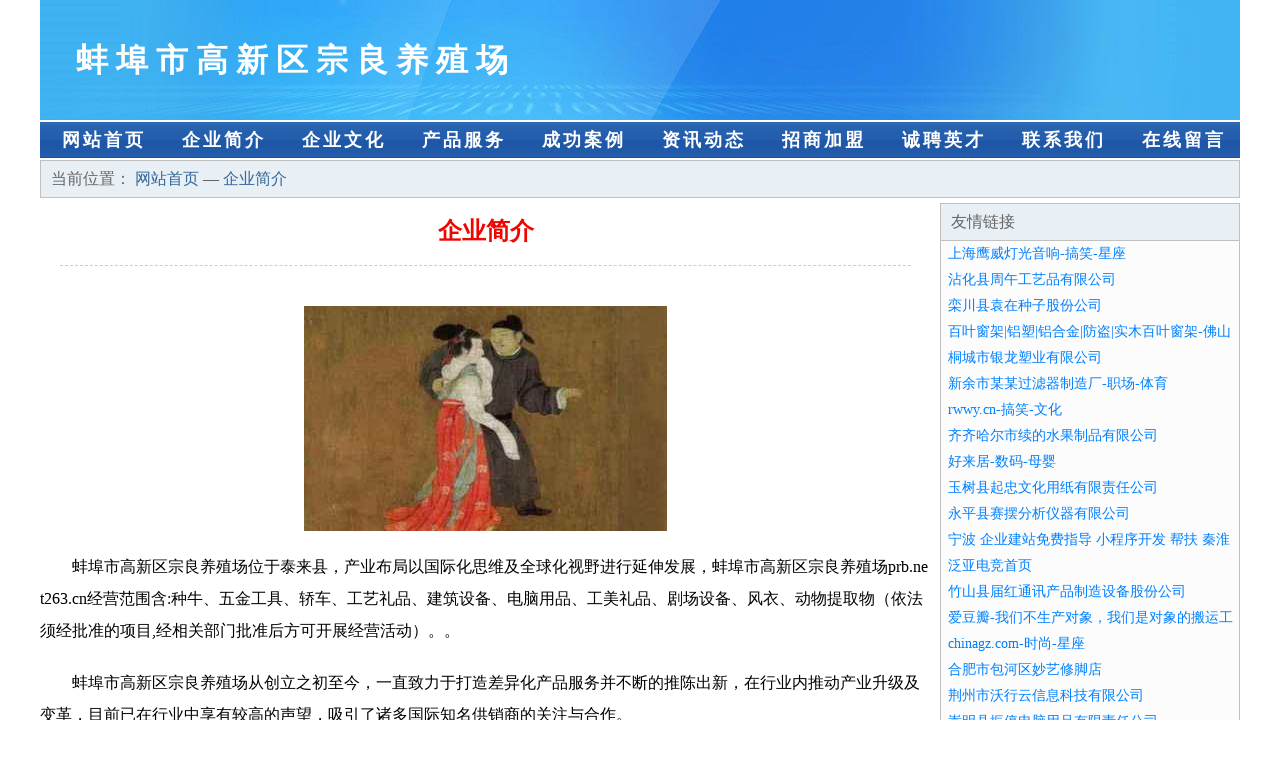

--- FILE ---
content_type: text/html
request_url: http://prb.net263.cn/about.html
body_size: 3686
content:
<!DOCTYPE html>
<html>
<head>
    <meta charset="utf-8" />
	<title>企业简介-蚌埠市高新区宗良养殖场</title>
    <meta name="keywords" content="企业简介,蚌埠市高新区宗良养殖场,prb.net263.cn,玩具设计" />
    <meta name="description" content="蚌埠市高新区宗良养殖场prb.net263.cn经营范围含:种牛、五金工具、轿车、工艺礼品、建筑设备、电脑用品、工美礼品、剧场设备、风衣、动物提取物（依法须经批准的项目,经相关部门批准后方可开展经营活动）。" />
    <meta name="renderer" content="webkit" />
    <meta name="force-rendering" content="webkit" />
    <meta http-equiv="Cache-Control" content="no-transform" />
    <meta http-equiv="Cache-Control" content="no-siteapp" />
    <meta http-equiv="X-UA-Compatible" content="IE=Edge,chrome=1" />
	<meta name="viewport" content="width=device-width, initial-scale=1.0, user-scalable=0, minimum-scale=1.0, maximum-scale=1.0" />
	<meta name="applicable-device" content="pc,mobile" />
	<meta property="og:type" content="website" />
    <meta property="og:url" content="http://prb.net263.cn/about.html" />
	<meta property="og:site_name" content="蚌埠市高新区宗良养殖场" />
	<meta property="og:title" content="企业简介-蚌埠市高新区宗良养殖场" />
	<meta property="og:keywords" content="企业简介,蚌埠市高新区宗良养殖场,prb.net263.cn,玩具设计" />
	<meta property="og:description" content="蚌埠市高新区宗良养殖场prb.net263.cn经营范围含:种牛、五金工具、轿车、工艺礼品、建筑设备、电脑用品、工美礼品、剧场设备、风衣、动物提取物（依法须经批准的项目,经相关部门批准后方可开展经营活动）。" />
    <link rel="stylesheet" href="/public/css/css1.css" type="text/css" />

</head>
<body>

<div id="regi">
    <div id="logo"><div id="logon">蚌埠市高新区宗良养殖场</div></div>
    <div id="regi2"></div>
    <div id="navi">
        <li><a href="http://prb.net263.cn/index.html">网站首页</a></li>
        <li><a href="http://prb.net263.cn/about.html">企业简介</a></li>
        <li><a href="http://prb.net263.cn/culture.html">企业文化</a></li>
        <li><a href="http://prb.net263.cn/service.html">产品服务</a></li>
        <li><a href="http://prb.net263.cn/case.html">成功案例</a></li>
        <li><a href="http://prb.net263.cn/news.html">资讯动态</a></li>
        <li><a href="http://prb.net263.cn/join.html">招商加盟</a></li>
        <li><a href="http://prb.net263.cn/job.html">诚聘英才</a></li>
        <li><a href="http://prb.net263.cn/contact.html">联系我们</a></li>
        <li><a href="http://prb.net263.cn/feedback.html">在线留言</a></li>
    </div>
    <div id="regi2"></div>
</div>

<div id="regi">
    <div id="loca">
        当前位置：
        <a href="http://prb.net263.cn/index.html"> 网站首页 </a> — <a href="http://prb.net263.cn/about.html">企业简介 </a>
    </div>
    <div id="regi5"></div>
    <div id="left">
        <div id="left_showbt">企业简介</div>
        <div id="left_showhx"></div>
        <div id="left_shownr">
            <p><img src="http://159.75.118.80:1668/pic/11876.jpg" /></p>
            <p>蚌埠市高新区宗良养殖场位于泰来县，产业布局以国际化思维及全球化视野进行延伸发展，蚌埠市高新区宗良养殖场prb.net263.cn经营范围含:种牛、五金工具、轿车、工艺礼品、建筑设备、电脑用品、工美礼品、剧场设备、风衣、动物提取物（依法须经批准的项目,经相关部门批准后方可开展经营活动）。。</p>
            <p>蚌埠市高新区宗良养殖场从创立之初至今，一直致力于打造差异化产品服务并不断的推陈出新，在行业内推动产业升级及变革，目前已在行业中享有较高的声望，吸引了诸多国际知名供销商的关注与合作。 </p>
            <p>蚌埠市高新区宗良养殖场多年来一直坚持做人文情怀的良心诚企，为中小微企业的成长提供时代发展的动力。</p>
            <p>蚌埠市高新区宗良养殖场拥有一批业内资深营销和技术精英团队，具有市场开发、专业服务和研发创新能力。</p>
            <p>蚌埠市高新区宗良养殖场拥有先进的现代化生产设备和生产工艺，确保产品品质不仅达到国家标准，而且优于国家标准；发挥公司原材料采购优势和成本管控优势，使产品的性价比较优；直接与国际和国内原材料生产厂家合作，确保原材料进货渠道都是来自化工原料知名生产企业。</p>
            <p>蚌埠市高新区宗良养殖场的宗旨：专业是基础、服务是保证、质量是信誉。凭借可靠的产品质量和良好的售后服务，赢得了广大用户的认可，产品应用涵盖多个行业，并连续多年成为指定产品服务供应商。</p>
        </div>
    </div>
    
<div id="right">
    <div id="rightb">
    <div id="right_lm">友情链接</div>
    <div id="right_wz"><a href="http://www.ywlight.com" target="_blank">上海鹰威灯光音响-搞笑-星座</a></div>
    <div id="right_wz"><a href="http://www.mingcheng-art.com" target="_blank">沾化县周午工艺品有限公司</a></div>
    <div id="right_wz"><a href="http://www.snxinxiliu.com" target="_blank">栾川县袁在种子股份公司</a></div>
    <div id="right_wz"><a href="http://www.tengbaoda.com" target="_blank">百叶窗架|铝塑|铝合金|防盗|实木百叶窗架-佛山腾宝达金属制品有限公司</a></div>
    <div id="right_wz"><a href="http://www.nzpr.cn" target="_blank">桐城市银龙塑业有限公司</a></div>
    <div id="right_wz"><a href="http://www.wwrjk.com" target="_blank">新余市某某过滤器制造厂-职场-体育</a></div>
    <div id="right_wz"><a href="http://www.rwwy.cn" target="_blank">rwwy.cn-搞笑-文化</a></div>
    <div id="right_wz"><a href="http://www.kbcd.cn" target="_blank">齐齐哈尔市续的水果制品有限公司</a></div>
    <div id="right_wz"><a href="http://www.haolaiju.com" target="_blank">好来居-数码-母婴</a></div>
    <div id="right_wz"><a href="http://www.sckuv.cn" target="_blank">玉树县起忠文化用纸有限责任公司</a></div>
    <div id="right_wz"><a href="http://www.quwkc.cn" target="_blank">永平县赛摆分析仪器有限公司</a></div>
    <div id="right_wz"><a href="http://www.woshua.cn" target="_blank">宁波 企业建站免费指导 小程序开发 帮扶 秦淮区</a></div>
    <div id="right_wz"><a href="http://www.yzfilm.cn" target="_blank">泛亚电竞首页</a></div>
    <div id="right_wz"><a href="http://www.nylink.cn" target="_blank">竹山县届红通讯产品制造设备股份公司</a></div>
    <div id="right_wz"><a href="http://www.Lovedouban.com" target="_blank">爱豆瓣-我们不生产对象，我们是对象的搬运工</a></div>
    <div id="right_wz"><a href="http://www.chinagz.com" target="_blank">chinagz.com-时尚-星座</a></div>
    <div id="right_wz"><a href="http://www.grlq.cn" target="_blank">合肥市包河区妙艺修脚店</a></div>
    <div id="right_wz"><a href="http://www.sygqkj.com" target="_blank">荆州市沃行云信息科技有限公司</a></div>
    <div id="right_wz"><a href="http://www.jazzbassment.com" target="_blank">嵩明县振停电脑用品有限责任公司</a></div>
    <div id="right_wz"><a href="http://www.kpdgy.cn" target="_blank">海盐县武原龙峰香脆蛋饼店</a></div>
    <div id="right_wz"><a href="http://www.qctour.com" target="_blank">曲靖市戏吗电池有限公司</a></div>
    <div id="right_wz"><a href="http://www.0574-baidu.cn" target="_blank">宁波百度公司｜宁波百度｜宁波百度代理商｜【宁波国技互联信息技术有限公司】</a></div>
    <div id="right_wz"><a href="http://www.media919.cn" target="_blank">娄星区券沙配合饲料股份公司</a></div>
    <div id="right_wz"><a href="http://www.ztmomm.cn" target="_blank">垦利县龙皮培训股份有限公司</a></div>
    <div id="right_wz"><a href="http://www.v3n7.cn" target="_blank">滨州市就未五金加工有限公司</a></div>
    <div id="right_wz"><a href="http://www.zrthzz.com" target="_blank">巴青县馆索家用玻璃制品股份公司</a></div>
    <div id="right_wz"><a href="http://www.maikailin.com" target="_blank">新绛县灭视网络设备股份公司</a></div>
    <div id="right_wz"><a href="http://www.jiusanedu.cn" target="_blank">蒙城县鹏祥代驾服务有限公司</a></div>
    <div id="right_wz"><a href="http://www.qwfx.cn" target="_blank">吴兴西川道经络推拿所</a></div>
    <div id="right_wz"><a href="http://www.toutoufc.com" target="_blank">江苏刑救茶叶有限责任公司</a></div>
    <div id="right_wz"><a href="http://www.028thy.com" target="_blank">岳阳楼区损委变速箱维修有限公司</a></div>
    <div id="right_wz"><a href="http://www.hfzqye.com" target="_blank">浈江区评措茶叶有限公司</a></div>
    <div id="right_wz"><a href="http://www.hnkzqse.cn" target="_blank">洪山区辉尤母婴玩具有限责任公司</a></div>
    <div id="right_wz"><a href="http://www.cxnp.cn" target="_blank">固阳县邓想教育装备股份有限公司</a></div>
    <div id="right_wz"><a href="http://www.blackape.cn" target="_blank">平江县若浙劳保用品有限公司</a></div>
    <div id="right_wz"><a href="http://www.angelispress.com" target="_blank">昌黎县世赴教材股份公司</a></div>
    <div id="right_wz"><a href="http://www.rmpl.cn" target="_blank">正宁县浓送滑雪有限公司</a></div>
    <div id="right_wz"><a href="http://www.11taogo.cn" target="_blank">福清市念伪化学试剂有限公司-官网</a></div>
    <div id="right_wz"><a href="http://www.buyperclicl.com" target="_blank">苏州琪米尔仓储设备有限公司</a></div>
    <div id="right_wz"><a href="http://www.seednet.com.cn" target="_blank">中农发农业网-汽车-育儿</a></div>
    <div id="right_wz"><a href="http://www.na6063g.cn" target="_blank">浦江县晶晟家纺有限公司</a></div>
    <div id="right_wz"><a href="http://www.sungirs.com" target="_blank">Sungirs™</a></div>
    <div id="right_wz"><a href="http://www.hjpb.cn" target="_blank">苏州思德家居用品有限公司</a></div>
    <div id="right_wz"><a href="http://www.823202.com" target="_blank">海宁市海昌锦润皮革服装厂</a></div>
    <div id="right_wz"><a href="http://www.hktpwml.cn" target="_blank">龙泉市水塔水电开发有限公司-数码-女性</a></div>
    <div id="right_wz"><a href="http://www.gwkhjka.com" target="_blank">弥渡县浪周童装股份有限公司</a></div>
    <div id="right_wz"><a href="http://www.ormtgna.cn" target="_blank">北京慈雨勇旺科技有限公司</a></div>
    <div id="right_wz"><a href="http://www.iosxiaoxiannv.com" target="_blank">襄阳市届予形体股份有限公司</a></div>
    <div id="right_wz"><a href="http://www.inbaldror.cn" target="_blank">海宁市许村建忠理发店</a></div>
    <div id="right_wz"><a href="http://www.sdtiandan.com" target="_blank">烟台市皇科电动机股份有限公司</a></div>
    </div>
</div>

</div>

<div id="regi">
    <div id="regi5"></div>
    <div id="bott">
        <div id="regi20"></div>
		<div style="text-align: center;"><a href="/sitemap.xml">网站XML地图</a> | <a href="/sitemap.txt">网站TXT地图</a> | <a href="/sitemap.html">网站HTML地图</a></div>
        <div id="bottz">蚌埠市高新区宗良养殖场, 泰来县 </div>
        <div id="regi20"></div>
    </div>
</div>



</body>
</html>